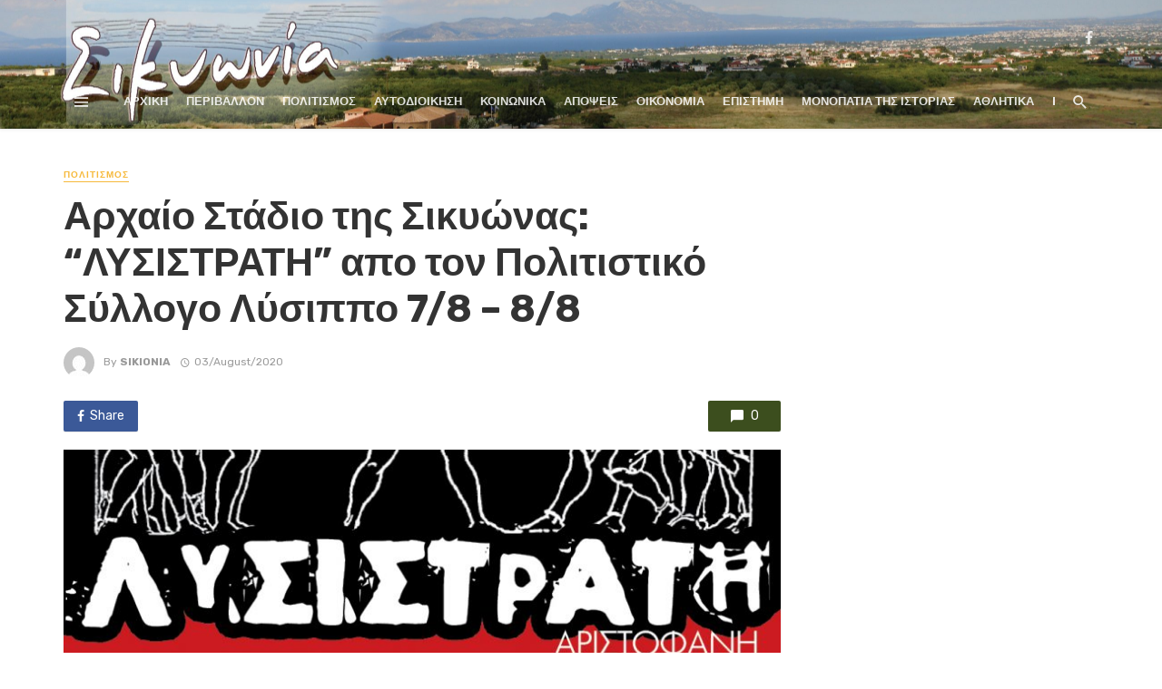

--- FILE ---
content_type: text/html; charset=utf-8
request_url: https://www.google.com/recaptcha/api2/anchor?ar=1&k=6LfBuP4nAAAAAGH67BdPajMw1Q7GSEG3zqazZWEY&co=aHR0cHM6Ly9zaWtpb25pYS5ncjo0NDM.&hl=en&v=N67nZn4AqZkNcbeMu4prBgzg&theme=light&size=normal&anchor-ms=20000&execute-ms=30000&cb=61sj2zim85x0
body_size: 49613
content:
<!DOCTYPE HTML><html dir="ltr" lang="en"><head><meta http-equiv="Content-Type" content="text/html; charset=UTF-8">
<meta http-equiv="X-UA-Compatible" content="IE=edge">
<title>reCAPTCHA</title>
<style type="text/css">
/* cyrillic-ext */
@font-face {
  font-family: 'Roboto';
  font-style: normal;
  font-weight: 400;
  font-stretch: 100%;
  src: url(//fonts.gstatic.com/s/roboto/v48/KFO7CnqEu92Fr1ME7kSn66aGLdTylUAMa3GUBHMdazTgWw.woff2) format('woff2');
  unicode-range: U+0460-052F, U+1C80-1C8A, U+20B4, U+2DE0-2DFF, U+A640-A69F, U+FE2E-FE2F;
}
/* cyrillic */
@font-face {
  font-family: 'Roboto';
  font-style: normal;
  font-weight: 400;
  font-stretch: 100%;
  src: url(//fonts.gstatic.com/s/roboto/v48/KFO7CnqEu92Fr1ME7kSn66aGLdTylUAMa3iUBHMdazTgWw.woff2) format('woff2');
  unicode-range: U+0301, U+0400-045F, U+0490-0491, U+04B0-04B1, U+2116;
}
/* greek-ext */
@font-face {
  font-family: 'Roboto';
  font-style: normal;
  font-weight: 400;
  font-stretch: 100%;
  src: url(//fonts.gstatic.com/s/roboto/v48/KFO7CnqEu92Fr1ME7kSn66aGLdTylUAMa3CUBHMdazTgWw.woff2) format('woff2');
  unicode-range: U+1F00-1FFF;
}
/* greek */
@font-face {
  font-family: 'Roboto';
  font-style: normal;
  font-weight: 400;
  font-stretch: 100%;
  src: url(//fonts.gstatic.com/s/roboto/v48/KFO7CnqEu92Fr1ME7kSn66aGLdTylUAMa3-UBHMdazTgWw.woff2) format('woff2');
  unicode-range: U+0370-0377, U+037A-037F, U+0384-038A, U+038C, U+038E-03A1, U+03A3-03FF;
}
/* math */
@font-face {
  font-family: 'Roboto';
  font-style: normal;
  font-weight: 400;
  font-stretch: 100%;
  src: url(//fonts.gstatic.com/s/roboto/v48/KFO7CnqEu92Fr1ME7kSn66aGLdTylUAMawCUBHMdazTgWw.woff2) format('woff2');
  unicode-range: U+0302-0303, U+0305, U+0307-0308, U+0310, U+0312, U+0315, U+031A, U+0326-0327, U+032C, U+032F-0330, U+0332-0333, U+0338, U+033A, U+0346, U+034D, U+0391-03A1, U+03A3-03A9, U+03B1-03C9, U+03D1, U+03D5-03D6, U+03F0-03F1, U+03F4-03F5, U+2016-2017, U+2034-2038, U+203C, U+2040, U+2043, U+2047, U+2050, U+2057, U+205F, U+2070-2071, U+2074-208E, U+2090-209C, U+20D0-20DC, U+20E1, U+20E5-20EF, U+2100-2112, U+2114-2115, U+2117-2121, U+2123-214F, U+2190, U+2192, U+2194-21AE, U+21B0-21E5, U+21F1-21F2, U+21F4-2211, U+2213-2214, U+2216-22FF, U+2308-230B, U+2310, U+2319, U+231C-2321, U+2336-237A, U+237C, U+2395, U+239B-23B7, U+23D0, U+23DC-23E1, U+2474-2475, U+25AF, U+25B3, U+25B7, U+25BD, U+25C1, U+25CA, U+25CC, U+25FB, U+266D-266F, U+27C0-27FF, U+2900-2AFF, U+2B0E-2B11, U+2B30-2B4C, U+2BFE, U+3030, U+FF5B, U+FF5D, U+1D400-1D7FF, U+1EE00-1EEFF;
}
/* symbols */
@font-face {
  font-family: 'Roboto';
  font-style: normal;
  font-weight: 400;
  font-stretch: 100%;
  src: url(//fonts.gstatic.com/s/roboto/v48/KFO7CnqEu92Fr1ME7kSn66aGLdTylUAMaxKUBHMdazTgWw.woff2) format('woff2');
  unicode-range: U+0001-000C, U+000E-001F, U+007F-009F, U+20DD-20E0, U+20E2-20E4, U+2150-218F, U+2190, U+2192, U+2194-2199, U+21AF, U+21E6-21F0, U+21F3, U+2218-2219, U+2299, U+22C4-22C6, U+2300-243F, U+2440-244A, U+2460-24FF, U+25A0-27BF, U+2800-28FF, U+2921-2922, U+2981, U+29BF, U+29EB, U+2B00-2BFF, U+4DC0-4DFF, U+FFF9-FFFB, U+10140-1018E, U+10190-1019C, U+101A0, U+101D0-101FD, U+102E0-102FB, U+10E60-10E7E, U+1D2C0-1D2D3, U+1D2E0-1D37F, U+1F000-1F0FF, U+1F100-1F1AD, U+1F1E6-1F1FF, U+1F30D-1F30F, U+1F315, U+1F31C, U+1F31E, U+1F320-1F32C, U+1F336, U+1F378, U+1F37D, U+1F382, U+1F393-1F39F, U+1F3A7-1F3A8, U+1F3AC-1F3AF, U+1F3C2, U+1F3C4-1F3C6, U+1F3CA-1F3CE, U+1F3D4-1F3E0, U+1F3ED, U+1F3F1-1F3F3, U+1F3F5-1F3F7, U+1F408, U+1F415, U+1F41F, U+1F426, U+1F43F, U+1F441-1F442, U+1F444, U+1F446-1F449, U+1F44C-1F44E, U+1F453, U+1F46A, U+1F47D, U+1F4A3, U+1F4B0, U+1F4B3, U+1F4B9, U+1F4BB, U+1F4BF, U+1F4C8-1F4CB, U+1F4D6, U+1F4DA, U+1F4DF, U+1F4E3-1F4E6, U+1F4EA-1F4ED, U+1F4F7, U+1F4F9-1F4FB, U+1F4FD-1F4FE, U+1F503, U+1F507-1F50B, U+1F50D, U+1F512-1F513, U+1F53E-1F54A, U+1F54F-1F5FA, U+1F610, U+1F650-1F67F, U+1F687, U+1F68D, U+1F691, U+1F694, U+1F698, U+1F6AD, U+1F6B2, U+1F6B9-1F6BA, U+1F6BC, U+1F6C6-1F6CF, U+1F6D3-1F6D7, U+1F6E0-1F6EA, U+1F6F0-1F6F3, U+1F6F7-1F6FC, U+1F700-1F7FF, U+1F800-1F80B, U+1F810-1F847, U+1F850-1F859, U+1F860-1F887, U+1F890-1F8AD, U+1F8B0-1F8BB, U+1F8C0-1F8C1, U+1F900-1F90B, U+1F93B, U+1F946, U+1F984, U+1F996, U+1F9E9, U+1FA00-1FA6F, U+1FA70-1FA7C, U+1FA80-1FA89, U+1FA8F-1FAC6, U+1FACE-1FADC, U+1FADF-1FAE9, U+1FAF0-1FAF8, U+1FB00-1FBFF;
}
/* vietnamese */
@font-face {
  font-family: 'Roboto';
  font-style: normal;
  font-weight: 400;
  font-stretch: 100%;
  src: url(//fonts.gstatic.com/s/roboto/v48/KFO7CnqEu92Fr1ME7kSn66aGLdTylUAMa3OUBHMdazTgWw.woff2) format('woff2');
  unicode-range: U+0102-0103, U+0110-0111, U+0128-0129, U+0168-0169, U+01A0-01A1, U+01AF-01B0, U+0300-0301, U+0303-0304, U+0308-0309, U+0323, U+0329, U+1EA0-1EF9, U+20AB;
}
/* latin-ext */
@font-face {
  font-family: 'Roboto';
  font-style: normal;
  font-weight: 400;
  font-stretch: 100%;
  src: url(//fonts.gstatic.com/s/roboto/v48/KFO7CnqEu92Fr1ME7kSn66aGLdTylUAMa3KUBHMdazTgWw.woff2) format('woff2');
  unicode-range: U+0100-02BA, U+02BD-02C5, U+02C7-02CC, U+02CE-02D7, U+02DD-02FF, U+0304, U+0308, U+0329, U+1D00-1DBF, U+1E00-1E9F, U+1EF2-1EFF, U+2020, U+20A0-20AB, U+20AD-20C0, U+2113, U+2C60-2C7F, U+A720-A7FF;
}
/* latin */
@font-face {
  font-family: 'Roboto';
  font-style: normal;
  font-weight: 400;
  font-stretch: 100%;
  src: url(//fonts.gstatic.com/s/roboto/v48/KFO7CnqEu92Fr1ME7kSn66aGLdTylUAMa3yUBHMdazQ.woff2) format('woff2');
  unicode-range: U+0000-00FF, U+0131, U+0152-0153, U+02BB-02BC, U+02C6, U+02DA, U+02DC, U+0304, U+0308, U+0329, U+2000-206F, U+20AC, U+2122, U+2191, U+2193, U+2212, U+2215, U+FEFF, U+FFFD;
}
/* cyrillic-ext */
@font-face {
  font-family: 'Roboto';
  font-style: normal;
  font-weight: 500;
  font-stretch: 100%;
  src: url(//fonts.gstatic.com/s/roboto/v48/KFO7CnqEu92Fr1ME7kSn66aGLdTylUAMa3GUBHMdazTgWw.woff2) format('woff2');
  unicode-range: U+0460-052F, U+1C80-1C8A, U+20B4, U+2DE0-2DFF, U+A640-A69F, U+FE2E-FE2F;
}
/* cyrillic */
@font-face {
  font-family: 'Roboto';
  font-style: normal;
  font-weight: 500;
  font-stretch: 100%;
  src: url(//fonts.gstatic.com/s/roboto/v48/KFO7CnqEu92Fr1ME7kSn66aGLdTylUAMa3iUBHMdazTgWw.woff2) format('woff2');
  unicode-range: U+0301, U+0400-045F, U+0490-0491, U+04B0-04B1, U+2116;
}
/* greek-ext */
@font-face {
  font-family: 'Roboto';
  font-style: normal;
  font-weight: 500;
  font-stretch: 100%;
  src: url(//fonts.gstatic.com/s/roboto/v48/KFO7CnqEu92Fr1ME7kSn66aGLdTylUAMa3CUBHMdazTgWw.woff2) format('woff2');
  unicode-range: U+1F00-1FFF;
}
/* greek */
@font-face {
  font-family: 'Roboto';
  font-style: normal;
  font-weight: 500;
  font-stretch: 100%;
  src: url(//fonts.gstatic.com/s/roboto/v48/KFO7CnqEu92Fr1ME7kSn66aGLdTylUAMa3-UBHMdazTgWw.woff2) format('woff2');
  unicode-range: U+0370-0377, U+037A-037F, U+0384-038A, U+038C, U+038E-03A1, U+03A3-03FF;
}
/* math */
@font-face {
  font-family: 'Roboto';
  font-style: normal;
  font-weight: 500;
  font-stretch: 100%;
  src: url(//fonts.gstatic.com/s/roboto/v48/KFO7CnqEu92Fr1ME7kSn66aGLdTylUAMawCUBHMdazTgWw.woff2) format('woff2');
  unicode-range: U+0302-0303, U+0305, U+0307-0308, U+0310, U+0312, U+0315, U+031A, U+0326-0327, U+032C, U+032F-0330, U+0332-0333, U+0338, U+033A, U+0346, U+034D, U+0391-03A1, U+03A3-03A9, U+03B1-03C9, U+03D1, U+03D5-03D6, U+03F0-03F1, U+03F4-03F5, U+2016-2017, U+2034-2038, U+203C, U+2040, U+2043, U+2047, U+2050, U+2057, U+205F, U+2070-2071, U+2074-208E, U+2090-209C, U+20D0-20DC, U+20E1, U+20E5-20EF, U+2100-2112, U+2114-2115, U+2117-2121, U+2123-214F, U+2190, U+2192, U+2194-21AE, U+21B0-21E5, U+21F1-21F2, U+21F4-2211, U+2213-2214, U+2216-22FF, U+2308-230B, U+2310, U+2319, U+231C-2321, U+2336-237A, U+237C, U+2395, U+239B-23B7, U+23D0, U+23DC-23E1, U+2474-2475, U+25AF, U+25B3, U+25B7, U+25BD, U+25C1, U+25CA, U+25CC, U+25FB, U+266D-266F, U+27C0-27FF, U+2900-2AFF, U+2B0E-2B11, U+2B30-2B4C, U+2BFE, U+3030, U+FF5B, U+FF5D, U+1D400-1D7FF, U+1EE00-1EEFF;
}
/* symbols */
@font-face {
  font-family: 'Roboto';
  font-style: normal;
  font-weight: 500;
  font-stretch: 100%;
  src: url(//fonts.gstatic.com/s/roboto/v48/KFO7CnqEu92Fr1ME7kSn66aGLdTylUAMaxKUBHMdazTgWw.woff2) format('woff2');
  unicode-range: U+0001-000C, U+000E-001F, U+007F-009F, U+20DD-20E0, U+20E2-20E4, U+2150-218F, U+2190, U+2192, U+2194-2199, U+21AF, U+21E6-21F0, U+21F3, U+2218-2219, U+2299, U+22C4-22C6, U+2300-243F, U+2440-244A, U+2460-24FF, U+25A0-27BF, U+2800-28FF, U+2921-2922, U+2981, U+29BF, U+29EB, U+2B00-2BFF, U+4DC0-4DFF, U+FFF9-FFFB, U+10140-1018E, U+10190-1019C, U+101A0, U+101D0-101FD, U+102E0-102FB, U+10E60-10E7E, U+1D2C0-1D2D3, U+1D2E0-1D37F, U+1F000-1F0FF, U+1F100-1F1AD, U+1F1E6-1F1FF, U+1F30D-1F30F, U+1F315, U+1F31C, U+1F31E, U+1F320-1F32C, U+1F336, U+1F378, U+1F37D, U+1F382, U+1F393-1F39F, U+1F3A7-1F3A8, U+1F3AC-1F3AF, U+1F3C2, U+1F3C4-1F3C6, U+1F3CA-1F3CE, U+1F3D4-1F3E0, U+1F3ED, U+1F3F1-1F3F3, U+1F3F5-1F3F7, U+1F408, U+1F415, U+1F41F, U+1F426, U+1F43F, U+1F441-1F442, U+1F444, U+1F446-1F449, U+1F44C-1F44E, U+1F453, U+1F46A, U+1F47D, U+1F4A3, U+1F4B0, U+1F4B3, U+1F4B9, U+1F4BB, U+1F4BF, U+1F4C8-1F4CB, U+1F4D6, U+1F4DA, U+1F4DF, U+1F4E3-1F4E6, U+1F4EA-1F4ED, U+1F4F7, U+1F4F9-1F4FB, U+1F4FD-1F4FE, U+1F503, U+1F507-1F50B, U+1F50D, U+1F512-1F513, U+1F53E-1F54A, U+1F54F-1F5FA, U+1F610, U+1F650-1F67F, U+1F687, U+1F68D, U+1F691, U+1F694, U+1F698, U+1F6AD, U+1F6B2, U+1F6B9-1F6BA, U+1F6BC, U+1F6C6-1F6CF, U+1F6D3-1F6D7, U+1F6E0-1F6EA, U+1F6F0-1F6F3, U+1F6F7-1F6FC, U+1F700-1F7FF, U+1F800-1F80B, U+1F810-1F847, U+1F850-1F859, U+1F860-1F887, U+1F890-1F8AD, U+1F8B0-1F8BB, U+1F8C0-1F8C1, U+1F900-1F90B, U+1F93B, U+1F946, U+1F984, U+1F996, U+1F9E9, U+1FA00-1FA6F, U+1FA70-1FA7C, U+1FA80-1FA89, U+1FA8F-1FAC6, U+1FACE-1FADC, U+1FADF-1FAE9, U+1FAF0-1FAF8, U+1FB00-1FBFF;
}
/* vietnamese */
@font-face {
  font-family: 'Roboto';
  font-style: normal;
  font-weight: 500;
  font-stretch: 100%;
  src: url(//fonts.gstatic.com/s/roboto/v48/KFO7CnqEu92Fr1ME7kSn66aGLdTylUAMa3OUBHMdazTgWw.woff2) format('woff2');
  unicode-range: U+0102-0103, U+0110-0111, U+0128-0129, U+0168-0169, U+01A0-01A1, U+01AF-01B0, U+0300-0301, U+0303-0304, U+0308-0309, U+0323, U+0329, U+1EA0-1EF9, U+20AB;
}
/* latin-ext */
@font-face {
  font-family: 'Roboto';
  font-style: normal;
  font-weight: 500;
  font-stretch: 100%;
  src: url(//fonts.gstatic.com/s/roboto/v48/KFO7CnqEu92Fr1ME7kSn66aGLdTylUAMa3KUBHMdazTgWw.woff2) format('woff2');
  unicode-range: U+0100-02BA, U+02BD-02C5, U+02C7-02CC, U+02CE-02D7, U+02DD-02FF, U+0304, U+0308, U+0329, U+1D00-1DBF, U+1E00-1E9F, U+1EF2-1EFF, U+2020, U+20A0-20AB, U+20AD-20C0, U+2113, U+2C60-2C7F, U+A720-A7FF;
}
/* latin */
@font-face {
  font-family: 'Roboto';
  font-style: normal;
  font-weight: 500;
  font-stretch: 100%;
  src: url(//fonts.gstatic.com/s/roboto/v48/KFO7CnqEu92Fr1ME7kSn66aGLdTylUAMa3yUBHMdazQ.woff2) format('woff2');
  unicode-range: U+0000-00FF, U+0131, U+0152-0153, U+02BB-02BC, U+02C6, U+02DA, U+02DC, U+0304, U+0308, U+0329, U+2000-206F, U+20AC, U+2122, U+2191, U+2193, U+2212, U+2215, U+FEFF, U+FFFD;
}
/* cyrillic-ext */
@font-face {
  font-family: 'Roboto';
  font-style: normal;
  font-weight: 900;
  font-stretch: 100%;
  src: url(//fonts.gstatic.com/s/roboto/v48/KFO7CnqEu92Fr1ME7kSn66aGLdTylUAMa3GUBHMdazTgWw.woff2) format('woff2');
  unicode-range: U+0460-052F, U+1C80-1C8A, U+20B4, U+2DE0-2DFF, U+A640-A69F, U+FE2E-FE2F;
}
/* cyrillic */
@font-face {
  font-family: 'Roboto';
  font-style: normal;
  font-weight: 900;
  font-stretch: 100%;
  src: url(//fonts.gstatic.com/s/roboto/v48/KFO7CnqEu92Fr1ME7kSn66aGLdTylUAMa3iUBHMdazTgWw.woff2) format('woff2');
  unicode-range: U+0301, U+0400-045F, U+0490-0491, U+04B0-04B1, U+2116;
}
/* greek-ext */
@font-face {
  font-family: 'Roboto';
  font-style: normal;
  font-weight: 900;
  font-stretch: 100%;
  src: url(//fonts.gstatic.com/s/roboto/v48/KFO7CnqEu92Fr1ME7kSn66aGLdTylUAMa3CUBHMdazTgWw.woff2) format('woff2');
  unicode-range: U+1F00-1FFF;
}
/* greek */
@font-face {
  font-family: 'Roboto';
  font-style: normal;
  font-weight: 900;
  font-stretch: 100%;
  src: url(//fonts.gstatic.com/s/roboto/v48/KFO7CnqEu92Fr1ME7kSn66aGLdTylUAMa3-UBHMdazTgWw.woff2) format('woff2');
  unicode-range: U+0370-0377, U+037A-037F, U+0384-038A, U+038C, U+038E-03A1, U+03A3-03FF;
}
/* math */
@font-face {
  font-family: 'Roboto';
  font-style: normal;
  font-weight: 900;
  font-stretch: 100%;
  src: url(//fonts.gstatic.com/s/roboto/v48/KFO7CnqEu92Fr1ME7kSn66aGLdTylUAMawCUBHMdazTgWw.woff2) format('woff2');
  unicode-range: U+0302-0303, U+0305, U+0307-0308, U+0310, U+0312, U+0315, U+031A, U+0326-0327, U+032C, U+032F-0330, U+0332-0333, U+0338, U+033A, U+0346, U+034D, U+0391-03A1, U+03A3-03A9, U+03B1-03C9, U+03D1, U+03D5-03D6, U+03F0-03F1, U+03F4-03F5, U+2016-2017, U+2034-2038, U+203C, U+2040, U+2043, U+2047, U+2050, U+2057, U+205F, U+2070-2071, U+2074-208E, U+2090-209C, U+20D0-20DC, U+20E1, U+20E5-20EF, U+2100-2112, U+2114-2115, U+2117-2121, U+2123-214F, U+2190, U+2192, U+2194-21AE, U+21B0-21E5, U+21F1-21F2, U+21F4-2211, U+2213-2214, U+2216-22FF, U+2308-230B, U+2310, U+2319, U+231C-2321, U+2336-237A, U+237C, U+2395, U+239B-23B7, U+23D0, U+23DC-23E1, U+2474-2475, U+25AF, U+25B3, U+25B7, U+25BD, U+25C1, U+25CA, U+25CC, U+25FB, U+266D-266F, U+27C0-27FF, U+2900-2AFF, U+2B0E-2B11, U+2B30-2B4C, U+2BFE, U+3030, U+FF5B, U+FF5D, U+1D400-1D7FF, U+1EE00-1EEFF;
}
/* symbols */
@font-face {
  font-family: 'Roboto';
  font-style: normal;
  font-weight: 900;
  font-stretch: 100%;
  src: url(//fonts.gstatic.com/s/roboto/v48/KFO7CnqEu92Fr1ME7kSn66aGLdTylUAMaxKUBHMdazTgWw.woff2) format('woff2');
  unicode-range: U+0001-000C, U+000E-001F, U+007F-009F, U+20DD-20E0, U+20E2-20E4, U+2150-218F, U+2190, U+2192, U+2194-2199, U+21AF, U+21E6-21F0, U+21F3, U+2218-2219, U+2299, U+22C4-22C6, U+2300-243F, U+2440-244A, U+2460-24FF, U+25A0-27BF, U+2800-28FF, U+2921-2922, U+2981, U+29BF, U+29EB, U+2B00-2BFF, U+4DC0-4DFF, U+FFF9-FFFB, U+10140-1018E, U+10190-1019C, U+101A0, U+101D0-101FD, U+102E0-102FB, U+10E60-10E7E, U+1D2C0-1D2D3, U+1D2E0-1D37F, U+1F000-1F0FF, U+1F100-1F1AD, U+1F1E6-1F1FF, U+1F30D-1F30F, U+1F315, U+1F31C, U+1F31E, U+1F320-1F32C, U+1F336, U+1F378, U+1F37D, U+1F382, U+1F393-1F39F, U+1F3A7-1F3A8, U+1F3AC-1F3AF, U+1F3C2, U+1F3C4-1F3C6, U+1F3CA-1F3CE, U+1F3D4-1F3E0, U+1F3ED, U+1F3F1-1F3F3, U+1F3F5-1F3F7, U+1F408, U+1F415, U+1F41F, U+1F426, U+1F43F, U+1F441-1F442, U+1F444, U+1F446-1F449, U+1F44C-1F44E, U+1F453, U+1F46A, U+1F47D, U+1F4A3, U+1F4B0, U+1F4B3, U+1F4B9, U+1F4BB, U+1F4BF, U+1F4C8-1F4CB, U+1F4D6, U+1F4DA, U+1F4DF, U+1F4E3-1F4E6, U+1F4EA-1F4ED, U+1F4F7, U+1F4F9-1F4FB, U+1F4FD-1F4FE, U+1F503, U+1F507-1F50B, U+1F50D, U+1F512-1F513, U+1F53E-1F54A, U+1F54F-1F5FA, U+1F610, U+1F650-1F67F, U+1F687, U+1F68D, U+1F691, U+1F694, U+1F698, U+1F6AD, U+1F6B2, U+1F6B9-1F6BA, U+1F6BC, U+1F6C6-1F6CF, U+1F6D3-1F6D7, U+1F6E0-1F6EA, U+1F6F0-1F6F3, U+1F6F7-1F6FC, U+1F700-1F7FF, U+1F800-1F80B, U+1F810-1F847, U+1F850-1F859, U+1F860-1F887, U+1F890-1F8AD, U+1F8B0-1F8BB, U+1F8C0-1F8C1, U+1F900-1F90B, U+1F93B, U+1F946, U+1F984, U+1F996, U+1F9E9, U+1FA00-1FA6F, U+1FA70-1FA7C, U+1FA80-1FA89, U+1FA8F-1FAC6, U+1FACE-1FADC, U+1FADF-1FAE9, U+1FAF0-1FAF8, U+1FB00-1FBFF;
}
/* vietnamese */
@font-face {
  font-family: 'Roboto';
  font-style: normal;
  font-weight: 900;
  font-stretch: 100%;
  src: url(//fonts.gstatic.com/s/roboto/v48/KFO7CnqEu92Fr1ME7kSn66aGLdTylUAMa3OUBHMdazTgWw.woff2) format('woff2');
  unicode-range: U+0102-0103, U+0110-0111, U+0128-0129, U+0168-0169, U+01A0-01A1, U+01AF-01B0, U+0300-0301, U+0303-0304, U+0308-0309, U+0323, U+0329, U+1EA0-1EF9, U+20AB;
}
/* latin-ext */
@font-face {
  font-family: 'Roboto';
  font-style: normal;
  font-weight: 900;
  font-stretch: 100%;
  src: url(//fonts.gstatic.com/s/roboto/v48/KFO7CnqEu92Fr1ME7kSn66aGLdTylUAMa3KUBHMdazTgWw.woff2) format('woff2');
  unicode-range: U+0100-02BA, U+02BD-02C5, U+02C7-02CC, U+02CE-02D7, U+02DD-02FF, U+0304, U+0308, U+0329, U+1D00-1DBF, U+1E00-1E9F, U+1EF2-1EFF, U+2020, U+20A0-20AB, U+20AD-20C0, U+2113, U+2C60-2C7F, U+A720-A7FF;
}
/* latin */
@font-face {
  font-family: 'Roboto';
  font-style: normal;
  font-weight: 900;
  font-stretch: 100%;
  src: url(//fonts.gstatic.com/s/roboto/v48/KFO7CnqEu92Fr1ME7kSn66aGLdTylUAMa3yUBHMdazQ.woff2) format('woff2');
  unicode-range: U+0000-00FF, U+0131, U+0152-0153, U+02BB-02BC, U+02C6, U+02DA, U+02DC, U+0304, U+0308, U+0329, U+2000-206F, U+20AC, U+2122, U+2191, U+2193, U+2212, U+2215, U+FEFF, U+FFFD;
}

</style>
<link rel="stylesheet" type="text/css" href="https://www.gstatic.com/recaptcha/releases/N67nZn4AqZkNcbeMu4prBgzg/styles__ltr.css">
<script nonce="0ZdapedN5v1-PVipJy3v3A" type="text/javascript">window['__recaptcha_api'] = 'https://www.google.com/recaptcha/api2/';</script>
<script type="text/javascript" src="https://www.gstatic.com/recaptcha/releases/N67nZn4AqZkNcbeMu4prBgzg/recaptcha__en.js" nonce="0ZdapedN5v1-PVipJy3v3A">
      
    </script></head>
<body><div id="rc-anchor-alert" class="rc-anchor-alert"></div>
<input type="hidden" id="recaptcha-token" value="[base64]">
<script type="text/javascript" nonce="0ZdapedN5v1-PVipJy3v3A">
      recaptcha.anchor.Main.init("[\x22ainput\x22,[\x22bgdata\x22,\x22\x22,\[base64]/[base64]/[base64]/bmV3IHJbeF0oY1swXSk6RT09Mj9uZXcgclt4XShjWzBdLGNbMV0pOkU9PTM/bmV3IHJbeF0oY1swXSxjWzFdLGNbMl0pOkU9PTQ/[base64]/[base64]/[base64]/[base64]/[base64]/[base64]/[base64]/[base64]\x22,\[base64]\x22,\x22Y8OYw6vCpBtCw68bJsKWVwlsWcObw50swpXDkW9vQsKVDipsw5vDvsKbwr/[base64]/Du8Omw4fDukbDjzdqw5NgNcKPwrvCtMKRbMKZw73Du8OyLAwgw6/[base64]/DqMKnwpXCkcOlDCjCvMKDw6PDpGYFwrfCoWHDn8OJe8KHwrLCqcKQZz/DuXnCucKyPcK2wrzCqFRow6LCs8O3w5lrD8KDJV/[base64]/Dp3sAV8KGUwfCqsO1OUBiPkzDg8OKwqvCsDAUXsOGw5DCtzFwIUnDqwLDoW8rwrNTMsKRw7LClcKLCSwIw5LCowDCngN0wrEbw4LCumsQfhchwqzCgMK4FMKoEjfCtX7DjsKowq3Dtn5LdsKudXzDtj7CqcO9wqtaWD/[base64]/[base64]/w7Viw5bDoMOMcMOhw4fDrcOwYwlmw799w4kUW8OiMUc0wrt+woXCl8O2Ly5oJ8OQwq3ChcOHwrPCqDEkAcOfPcKPRRkkV3rCnXcZw6nDo8OqwrnChcOCw7rDmMKwwrAYwpHDsEoNwok5MTp/[base64]/w6V8fMKrUsKEUsKKM0ZpKsOdB1J1bTfCmjzCpiZABcOaw4fDuMOYw6kWPFLDgHArwobDoj/CoVhrwoTDkMKsAhrDqGnClsOQA0HDsl3Cn8OBPsO1RcKYw67DisK1wr0Mw53CqMO5cyLCmh7CjUvCgmVfw7fDol8jQHohF8OvTMKTw6PDkMKvMMOiwq00BMO6wpvDnsKgw7TDsMKVwrHClRLChj/CnU9MHlzDsyTCsjbCjsODDcKVe2EBJV3Ci8O+C1/DkMOww7HCg8OzKywVwpLDrzbDgcKJw5xHw4AaJsKfHsK6RsKJEwLDtHjClMOvFE5Fw6lfwphYwrDDjG4TXWIKG8OYw49NSD7Cq8KmdsKAQcKPw6xJw4XDog3Cr2PCswnDtcKnGsKcJlprPDJsRsKzPcOWJMOXNUAew4nChVHDqcO6TcKjwq/Cl8OVwqt8QMKqwqvCrQbCgcKrwpvCnSBZwqwPw5jCjsKxw5TClEvDqDMNwp3CmMKqw7cpwrDDtzkwwr/CjlFbJMOBDsOpw69Aw6RrwpTCnMO/Ght+wqxNw7/CgUvDnVnDiRbDmW4AwphnKMKyBGTDnDY3V1w2a8KkwpzCvBBLw7DDjcOlw5TDjERXI3luw6PDqF/[base64]/[base64]/CsHbCmCoLI8K3dDjDjsK+wqzCvRPDmjvCqcKNS2wDwrrCuyLCo3DDsjp6CsK3RcKlGVjCpMKjwqDDgMKMRyDCp0Q1A8OFNcOKw5R8w63CrcOTMsKiw5nClCzCoRjCm24NW8KWViobw7TClRh4ecO4wqfCknPDsiROwqp1wrsYFk/Cqn3DrWTDiDLDvVbDoT7ChsOwwqFXw4ZWw5nCqkF4wrkdwpXCpWTCg8K/[base64]/w7hqwolhwqxPfsKPFBllAE7CgcKdw6h9w4ErCMOUw7ZMw7vDonPCqMKtbsKHw5HCnsK0IMKuwr/ClMOpdMOaQsKjw4/DssOhwp8Zw5gQwpzDlVU4wp7CpTHDq8KzwpJtw5LCmsOqdnPCr8KrLjLCg1/DvsKMGg/[base64]/CgDoqfSzCn8OYdMKXwrvDkljCq3gOZ8KPw45nw7x2byp9w7DCnsKVf8OyecKdwqBXwpvDiWDDlsKgCDrDlznCq8OWw6RvOGfDq0NbwpQ5w6owLH/[base64]/w7DDhcOIOAjCpXvDisOVwpTCgsOZXsOOw5nDtV4MGjYwY8OCaWBXFcOOOcO5VEtvwq/CiMO9ccK8WE49wrrDsGAXwqUyKsKqwqzCiVgDw4E+IsKBw7/CvcOCw5rCgMK/OsKDFz5pDw/DksOpw6czwplAE38Tw7rCt1zDvsKjwozCpcOIw73DnMOQwrYPXMKxbgHCqlLDgcOYwp4/OsKhOkrCnCfDgsOzw53DmcKHQRfCrMKPMwXCh3NNeMKewqnDr8Khw5gVNWsRbwnCisK8w6AeesOXAnXDhsK7bQbCgcOWw6Z6bsKLAMKwU8KwOcK3woQYwojCti4+wqdnw5/CjhBiwozCqmY7wobCvH1MKsKMwq12w5HDvk/[base64]/[base64]/w47Ci8OuTMKTwobDoSTDjHASfcKOwoDDv8OOVcKzwplww7scDnTCqcKyAh9gBCjCjFrDsMKDw7/Cr8OYw4/CkMOAasKrwqvDmzzDrSvDnWAywqbDsMK/[base64]/Cm8K9OA9Ew4DClAXCvsOJO8Knw5kUwp4Ww5cFDcODNsKKw6/Dn8K0PwVsw5bDqsKzw50dXcOpw5/[base64]/[base64]/RcOHw5vDt2pTwpliYiswwrXDgkzDlcOPw6LDmMKjEVBZw5vDm8OcwovCgGbCoQl4wppwD8OLMsOTwoXCs8Kywr/ClHnCscOkbcKcCcKMwrzDtD5AY2h/QsKUUsKLG8KJwoXCvMOVw6kqwr13w7HCuSQZwrPCoGXDj3fCuG7CukIPw6fDhsKAHcOewoIrSyM8wofCqsOSNnXCv0JNwqsywrNmLsKxWFcIa8KENCXDqjl/wqwjw5zDv8ORUcKhPMOmwoNKw6zCiMKZT8K0dMKMUcKnEmoPwoXCvcKsLh7CmWfDhsKBf3wrbyg0IRrCpMOfOMOEw79+E8K/w4xgMXvCoAHCrXTCjVDCmMO1Tx/DusKZGcKFw7l5YMKuJE7ClMKCLHwKeMKeZh5+w4g1XsKkJHbDp8KrwpPDhUBnacOMeDcnw70Mw5/Cu8KFVsKmYcKPw65RwpHDgMKTw6bDtWREGsO2wrlcwrTDqV11w4DDlDLCl8K4woM7w43Dli3CrDNfw5wpfsK9w7bDkhDDtMKqwqrDr8OSw7UWKcODwrolUcKdYcKvRMKow7/[base64]/SV7ChyQXCcKUw4vDnUQJwpBpa3LDtDRrw7/CocOZTj/CnsKOYsO1w7HDsS82PcKYwr/CvDxHGMOWw4Yqw4VRw6PDvxXDqnkHCcOdw40Mw4UUw4Y4aMOGaRbDtcOowoYzTMKDXMKgERnDq8KEJzMew4AGwojCmsKAWXHCscOJesK2RMKnbsKqT8KZbMKcworCjzpxwq1QQcO+DcK5w4R/[base64]/w5E3cRF7w4oxXsOKcxN/w5wFwqvCll8fwqDDmsKoM3J9QAnDp3bCjsOtw7jDjMOxwrh4EEAWwoDDpTzDm8KLWTt/woLChcOow64eK3ogw6zDmgTCjMKQwpYKHsK2RcKwwo/Drm/DksO8wrZFwrERG8Oxw6AwYMKTw4bCqcKAw5XDqXXDm8KAwqR8wqdPwp9DUcOvw7F2wrvCsBxYHB3DnMKBw6l/UH8kwobDq1bCq8O8woV1wqXCsy7DowBhF27Dl0zCoWkoMUvDkQbCicKDwqjCosKKw4svRcOne8Omw4zDij3CvFXCnEzDixnDo1zCpsOTw6V/wqJHw6shYHrCpMO6wrHDgMOgw53ChnTDpcKdw5kQZi5rwot6w44zZl7DkMOyw4Z3w4x0NUvDjsK5a8OgcBgew7NOEVLDg8Kmw57DmcKcXW3CplrCvsO6d8OaBMKnw7/DncOOOXsRwrfCnMKkU8KWFBHCuXLChsOQw7gULm3DhFvCp8Oyw5nDrE0gd8OVw4Epw48QwrhSShsUIj5cw6PDkRpOI8KkwrNfwqdfwq/[base64]/DnMOewo/ClCXDhcKyBxjCkcOhIsKABMKkw5LDuwovMsKrw4HChsKKHcOywrBUw57CnBcEw6g8bMKwwqTCtcOwTsOzenzCg0M3dTJEZAvCpTbCosKdbQkdwpTDslh8wr7Ds8Kiw7fCvsO/IBfCoybDhzjDsERmEcO1CzAKwoLCksOEDcO4X0UxR8K/w5cqw4HDicOtLcKtUWLDpgvCh8K2KcO0D8K/w4kNw6LCtj0jAMK9wqgVwqFCwrlYw4B8w4cVwqHDicKdXXrDo019Dw/[base64]/CocKCTsOwZ8Kxw6RdQsKpecKVwqUSanVzLxBlwovDg2PDqj4MHcKgY2/DjMKAJ03CoMKgAcOgw4tZM0DCniRDdifCnWVqwosvwprDoWsEw6caPcKTW3opOcOrw4oOwpR0bBZCLMKvw4oTbMKzecOLWcO4Y3PCoMOiwrJYw7LDqcOPw5/DpsOfSjjDksK3JsOmLcKAASLDgSLDsMK9w5bCs8Oxwppxwq7DocOuw4rCvMOvAUlPDcOxwq9Kw43CjV5ifHvDlUAIQMOGw6bCrMO4w4E5RsK8M8OfbsKAw6jCiy51BcOvw6PDiV/DvcOtTi0uwqXDpzUuBsOPVGvCmcKGw68zwqdwwp3DnT9Nw6nDvsOxwqbDnWlxwrPDr8OfAlZ/wobCv8K2Q8KawpdPfk98w4c/wr/DkH49wofCmHJMdCXDhiLCiTrCncK0HcKvwqkcRjfCkBbDsQDDmhDDlloAwoZgwoxow5nCpQ7DmmTCt8OXR17CkWzDu8KUCcKGJCtFDkbDrygzwpXCksKRw4jCs8O6wpHDhTjCgGzDozTDoT/DjcKCfMK0wowkwp5PciVXworCk0dnw4YpGHJ+w5ZLHcK6TxLCg2NmwpsGXMK4EcKAwrI1w4vDgcOYJcOHBcKOXn8kw4/DoMK7a2NAZcKywqcYwo/DgRDCtnfDmcKkw5MbRCpQOF4zw5UFw6InwrVPw55PbkM2DDfCnicQwqhLwqVGw5LCt8Olw43DkSvCr8K+OTDDpGbDmsK1wqo5wpEObyPChsKdPDt/Q2xMDTLDr1Fpwq3DpcOZI8Oye8KRbQQhw6ILwpXCtsO4wpdCDsOlw4lFIMOAwowcw4k/fTkfw6PDk8O1wo3DpMO9TsObw6ZOwoLDoMO8w6pDwoIdw7XCtkgRMDrDsMKrAsO4w4lyFcOKasKOPRbDnMOTblcowrjCgcKPYMKgF0fDvBDCo8KBWMK5AcOSU8OswpYAw5LDgVRpw7E5TsKkw5/Di8OoflI/w4zCp8K/c8KUakc2woJhMMO6w4pqCMKrb8KbwpwqwrzDtGARO8OoYMKHMEnDrMOaXsOLw4bCsh8ZI3BeXXsoHS1sw6fDkD5wUcOUw5fDs8O4w4zDisOwbsO6wo3DhcO0w4fDvy5jdMKpQz/ClsOiw7g2wr/Dn8OsFcObVAPDsVLCgEhewr7CusKdw7wWFzQXYcOhNk/[base64]/[base64]/CjAkjKcOme8K+c3oBdE0NwpJUwo7CisO4RR4zHcK1wpzDnMOiCsOfwoPChsKnAELDhGUjw4oiLXtAw6NQw5PDj8KiJ8K4fzsLbsKFwow4OEMTeX/Di8Obw4MrwpPDiFnDuCMgX0Fjwr5qwqbDgcO+wqcXw5bCqhzCtMKkIMOfw43Ci8OXVi3CpCjDgMOOwpoTQDUEw5x5wqhew4/CsUfCrA0TH8KDcShRw7bCmj3Ch8K0CcKFCsKqP8KSw4bDlMKgw5R5TC5pw6nDhsOWw4XDqcK5w4ISasKzfcO/w7EgwpvChXzCv8KGw7jCjkLCs2J3KxLDvMKSw4g9w77DgEjCisKJecKQSsKrw6jDs8OAw5V4wpjCnzPCt8KowqLClW7CnsO9J8OfE8OyQD3ChsKlaMKdFm1uwq1sw6fDvH/[base64]/[base64]/Cpz11ZsOvUMKSXcOSUsOYLW7DrihNw7XCtDvDjgV0XcKdw7dYwpTDr8O3esOKCVrDlcOrSMOca8KhwqvDuMKeaTJHQMOmwpDCi3DCjWcHwp0/F8KKwoPCsMOMBgwFR8Onw43DmEg/esKHw5/CoWzDlsOlw6FxY1tawrzDnULCqcONw7R4w5DDu8KywpHDuEhHZmfCnMKMdcKHwpvCqMKRwrsdw7jCkMKdCF7DpcKrYT7CmcKcdyzDshzCjcOAIAvCsjnCnsK/w4N6GsOiQMKbH8KeABjDjMOtSMOuR8OdRMK4w6/DhMKgW0l2w4XCisOCCknCqsOlOsKlOcOuwr1lwoFDScKnw6XDkMODXsOdJivCpGfCucOAwr4KwqZAw6Qow6TCum/CrFvChyfDtRLDhsOJCMOcwrfCqMOAwpvDtsOnwqjDjWAsC8OMWX3CrQs3w4HDqT9Qw7V/[base64]/VcKtYVkuDWXCo8OoL8OXPsKDwoErcsOewo4yMMKOwpsaMyhLFEkDUkgnTMOzFV/CqmfCjSQKwqZ9wo/Ck8OZOmcfw7xkSsKfwqXCtcKYw5nCkcO9wqjCjsOuIsOKw7oFw4bCiBLCmcKgTMOKU8OHDwHDv21kw7wqWMOpwoPDgHN2wosbTMK+KATDn8ODw4YJwoHCrm8Iw4bCslg6w6LDkDstwqUjw6VsCHXCj8KmDsOLw4wywo/CvsKswr7CpHTDgMOxTsKpw7LDlsK+ZMO6wqTCj3DDhcKMMkTDp2IiJcOgwoTChcKSKFZZw5RGwqUOJ3gtZMOkwpjDvMKtwpnCnnPDnsOww7pPEDbCj8KrTsOfwoXCqAwNwrrCrcOowrR2HMOlwpwWLsKRfw/Cn8OKG1XDqWLCnAPDkgLDtsKcw5ARwo3Do3RAEjkaw5rCnFTCklQ/Zls8U8KRScKofC/Di8O5F0EuUGTDunrDkMO0w4QrwqHDt8Kjwrkrw5w2w6jCsxvDqcKkbwPChFPCnnQQwo/DrMKlw6AnccO9w4/Ci3Uhw7vCnsKqwpQHwpnCiE9odsOjXSTDsMKTCcKIw7oewpobJlXDmcOUPRHCpU5Iwo4MEMOvwo3Dg37DkMKlwqkJw5jDvStpwocnwqrDqU/Dg1/DosKPw5DCpi/DisK3wqzCh8O4wq1Fw4LDkQt3cUIWwoZQX8KKesKkLsOvwoF7dg3Cu3zDuSfCo8KRAm3DgMKWwp/CtwQ2w63Cr8OqMjfCuHVLUsKJZg/CglcYAAhTAMOJGmhpaXDDkGjDi0vDjsKNw77Dh8O7ZcOFF0TDrsKvfUdeHcKVw7hHBBfDnSVBXcKCw5HDlcOkOsOvw53CiV7DgcK3w60CwrjCujPDicOEwpdbwpMvw5zCmcKZLMOTw5NTwo3Cjw3DlBc7w7nDlSzDpzHCv8OGU8O/dMOrW3hawoERw5sCwpXDo1BCZREUwrlqM8KEO2MFwoHDqksqJxrDtsOFVsOzwphhw7fCmMOocMO/w53DvcKOQAjDmcKLP8OTw7jDqXRPwpM0wo/Dk8K9fHYOwoXDoQgBw5XDnH3ChGM6e17Ci8Kkw4vCnHN+w63DnsKtCkZow4HDtzAJwqrCuVgCw73DhMKFY8Kuwpduw60aAsOFei7DmsKabcOKUjLDk3VoH0x2Z3LCh1Y9LzLDn8KeFXg5woVYwpM4XAwcJcK2wr/DuXXDgsOaaCjDvMO1JHhLwrAXwr83DMKQfsKiwoQHwr3Cn8Obw7Q5wpBUwo09IxjDjUTDpcOVe28qw6XCqh3Dn8OBwpYgc8KSw4bCrCd1IMKUPU7DssORS8KMw7Unw7xUw6Byw4ACCcOeWhIYwqlrwp/Cs8O5SFEYw43CunQ2PMKjwp/CqsOmw7VGbV7DmcO2QcOBQDXCjDPCiFzCp8KdTmjDrgjDsVbDusK5w5fCl085JEwSSy0tfMKxS8KKw7rCi3bDv1ALw5/DiHJHJH3DpgfDkMKBwozCsUAlVsOPwpsOw4NSwoLDocK/w7kDZ8KxIiwhwqJuw5vCr8K/Qy8LBBdAw50GwrpYwrXCp1nChcKowqMXI8KQwo/CjW7CkjXDvsOXSyjCqkI5QQvChsKaQCg5RCTDjsOacDlZS8Obw5JQA8Oiw57CjBfCkWlew7xwE3Flw5YxclHDj3bCkALDocOVw6rCsjANewXCn0BuwpXCr8Kmez1MXnTCtw4FbcOrwrbCp0LDtwrCrcKmw63CpB/CiR7CgsOkwq/Dl8KMZ8OFwqVOD2MuZ0/[base64]/worClhlWGcKmwpvCuyXDsDLDmMKww61OwqlOI35CwoPDlcOnwqHDswwtw47DosKUwqkaRUduw6/DnBvCv39uw6vDjhrDlDVEw7nDiSjCpVonw7TCjDDDhcOzBsOjesK0woHCqDPDoMOJAMO2V2ppwpbCrXHCj8KMwo/DncOHQcOBwo3DrVEaDMOZw6nCpcKadcO1wqfCt8KVNcKMw6pxw6QlMWodW8KME8KfwpoowqQAw4I9EndgfnrDhx7DvsKIwq8ew7IpwpjDl2xHA3vCkQIkMcOOSVZqXsKxNMKKwqXCq8Odw7XDnXEcRsOMwpbDjsOsZFbCmjkUwpjDhMOWGMKRMk8+woPDqyA/ehwrw7Ejwr0qL8OVHcK1RSHDsMK4I2fDocOvXXvDh8KRST9rKWoKfMKSwosEMEZowpZYBwLCh3wrKTtsXXkdVWLDrcOCwp3CvcK2L8OjKzDCmifDkMO4RsKnw5vCuRION097w6HDnMKZdlrDk8Kpw5ppX8OZw5kpwovCrSvCpsOjY19sNC09dcKZRCUtw53Ciz/DlXbCmTbCk8K8w5rCmnFXVw0ywqDDlBJUwoV7w7IdGMO5XSfDv8KYHcOmw6tMScOZw4HCncOsfAzCkcODwrN/w77CucO8dlsxNcKgw5LCuMKywrc5d3pnEy9MwqnCt8OzwovDv8KcCsORKsODwpLDgMO1T1obwrxjw6BTc0tzw5HCoD/[base64]/DisORWhrDnkrDsGEAwpgEwp3CnTB+w7zCij/CtgRIw5HCiikYNMOVw6HCqybDuGNDw6URw7jCrsOJwoRDNyAuG8K2X8K/MMKIw6BDwrjCvMKgw68rDQctJ8KSB1RXNmJswqPDlTTChzZIbS47w73CnjRzw6TCkHtiw4nDgwHDmcKpIMKwKHs5woHCjsKTwpDDj8Obw6LDjMKowrjDgcKDwobDrmLDiWAow6oxwo/DtH/Cv8KXIWx0f0whwqBSbV1LwrYZKsOBOWVxdSLCnMKew7zDpsKGwqtyw4h/wrN5cmzDoH3CvsKreRBCwpp5ccOHRMKCwoMeQMKhw5dxw7t9XEEqw7Z+w4g4ecKFH3PCtW7DkDNWwr/[base64]/w5YeHcK0w5ZuwpMSw7/[base64]/DocOnwrzCp8KCbFvCrmTCrcOGPMKpwrs/eW55TSHDlhkiw7XCii1cT8OswovDmcO0ew0kwoY+wqnDuiLDmkkGwrQWR8OedBJ4w73DtV/ClBt0fHzClQlvS8KJOcOZwoHDqEc5wo9PbcO/w4bDjMK7BsKXw7DDucKJw7Fjw50CTcKmwo/DjsKHXSFXecOjQMOuOMKlwrd4R0dcwpQ7w58lcTtdIiTDr2BoD8KDNn4HYnAjw7t1HsK9w57CtcOBLCIuw51/JMKtRcOFwrE/TWbCnm4/bMK1ZQPDqsOSCsOuwq5wDcKRw6nDlBQfw7chw5xsd8KAICzCh8OHG8O8woLDuMOPwoEyA0nCpn/DiC81wrwFw5PCi8KCWVPCocOiMFHDhcOSRMKiQCzCkB1Hw4pKwr7DvGAgDsO1Nxczwp07QcKqwqjDphrCukPDtH7CpMOPwpDDjMKFU8OIcF0yw6hNfG9qT8O4RQ/CocKFO8Kiw44DRQLDkiB5Tl7DgMKKw7sjSMOPESxUwrMtwqIWwqB3w7/CllPDpcKuPk4PaMOHJcKsd8KAVm1WwqfDl0MOw5M4cAvCjcO8wqQ6XHggw7IOwrjCpsOyC8KLBAgUc2LCl8KeD8OVT8OAVl0DHELDhcK4S8OXw7bDuwPDsXN9V3TDsjwwJ1wWw4/DuD7DihHDjlTCh8Onw4rDoMOkBcOeFcO8wo9zYHJCX8KXw7TCo8K4YMKmKBZYE8OSw5Nlw7/Dq25uwoPDscOiwpgewrRyw7vClDPDnG7Dkm7CiMK9YcKmVTBOwqPDkVbDrA1ufljChi7ChcO8wqPCqcO/[base64]/[base64]/CscKcw7Eaw4YQwqkec8K2QcKgw6DDqMO3wp04AsKTw4ROwr/Cn8OhEMOpwrdiwoUTDlFEAScrw5jCr8KodcKBw5wQw5zCm8KEIsOhw7/Cvx/[base64]/DrAbCsMKCwrTDr2vCrmHDjh4zHMOyUFotPUTDjSYFR3EawpXCiMO5D1dcWiPCsMOgwr0oDQIaQAvCmsOhwpzDpMKDwoXCtFDDtsOkw6/Crntdwq7DnsOiwqrCiMKPYXPDgMK4wptDw74hwrjDqsO9w5Jxw6svbw9+TMOfGS/DsQfCgcOAVMOGZMKcw7zDocOPCcOHw5NZBcOcL2fCoQk4w6opB8ODUMKbKHkdw5dXI8KMFzPDiMKTHknCgsO+UsKicGDChAJ2MCPDgkfDvUYbNcOmezonw5HDr1bCgsKhwqRfw5lBwoXCmcOkwp1WfjfDrcODwrDDlWbDicKjTsKOw7fDlELCk3/CjMOqw5HDu2V8QMKGez7CgRnCrcOuw7DCjkk+XU7Dl3bDjMOjVcKsw77DmXnCuXDCo1tjwo/Ci8OpdkHChjg8VRPDg8OXZ8KlEH/DuALDjsKgf8K3AMO8w7zDmF5sw67Dr8KvDQs+w4HDoC7DlHZNwo9pwrXDpU1PJB7CjCfCn0YWMXjDqgDDjVHClDbDmhAAEgheDE/DlwRbJ2o+w515asObUg0EREjDuEN/w6JWXMOwVsO1XmxWM8OBwp3Ciz5tdcKyWcObc8Ouw6w5w7kJw73CgmRbwrxlwo7DtyrCosONAH3CqwBCw7vCnsORw75ew7R6wrVjEMK9wpNzw6nDklLDmlM5Qhh5wqzDkMKSZsOxQcKLScONw5jCn3LCoi/Ck8KpenMzX1HDoUhzKcKPGhBSJcKMFsKvYkAJBjs9UcKjwqUew6pew57DrsKIFsOGwp85w6TDrVR7w6ZzXsK/[base64]/DlAvDp1bCqGhAwqYgw44qw4AHEyJzO3x/CsO1GMOzw5kVw5/Ch1xxbB0Nw5nCqMOQMcOdRGk5wr/[base64]/CpgJGaXl/wrPDqsOqw7LCh8Klwpo7w5gyGcK8MGLCk8K+w441wq7Ct0jCiUs8w4jDlGdFeMKbw5/CrEBvwqQfJMKmw7V8ChZYdDFBYMKLQ34BR8Otwq0rTm96w45VwqzDjcKrbMO3wpHDiBrDnMKrJMKgwq1IWMKOw4MYwq8kU8O8S8OWZGDCoGLDtFrCiMKUZsOLwq1ZesK/w4QvUcKlB8O2QgLDssOFADLCpwTDrMObaTPCgmVIwpABw4jCqsOVJAzDkcKpw6lZwqnCtV3DvhTCgcKFYS8MUcKlSsK+wq7Du8KpQsK3fDZoEQUIw7PDsknCocOkw6rCkMOvdsO4KxrCjUR/wprCusKcwozDkMKYCwTCvHIfwqvChMKWw4p3eBjCviI1w6xiwr3DhBdnMsO2bQnCscKxwqx8TSNbR8K1wqghw7/CiMOlwrkWwrnDoSAuw6ZQKsOwCsOYwqwTw67CgsKAw5vCmlYfehTDomMubMOIw5HDi10PEcK+CcKCwqvCrk94DxTDk8KwACPChwgmMMObw6bDpMKdKWXDp2fCgsK6NsKuGFrDhMOtCcOrwqDCozJ4wrjCjMOURMKxPMOCwrjCtHdaey7Cjl7ChxUowrhYw5/Dp8KsFMKVOMKEwqN5eXZ5wqXCgsKcw5TChsK6wpcUOhZ8I8KRdMOkwqVQLBVxwoAkw6TDssO1wo0DwpbDoFQ8wqjDvRhJw4HDiMKUD3jDvsKtw4FJw5/CogHDimDDh8OHw4RKwp3CinHDksO3w6Y/UcOICX/DhMOIw5dqI8OBCMK+wpAZw6guOcKdwoNXw6ddLgDCr2c2wqtrJCPCvTwoPhrCuUvCh2Y4wqEJw6/DuUdlZsOXB8KMEQPDocOwwrLCshV0w4rDscO5XcOIKsKfJW0VwrfDisKFGMKkw5oiwqklwp/DhzzCp28OYVtvUMOkw6FOEMOAw7TCqcKlw6k/QzpIwr/DiijCi8K4HWplHRDDqx/DpTsKeXp3w7vDgUtQIMKNWcKCBRXClsOJw5nDoBnCqMO9DE3DpsKfwqhgw4g8Shd0UAfDnMO1LcOcV3txLcO9w4Nrwo7DuSDDq0E/wrbCksKPH8OFM0vDiiNQw7NdwpTDqMKKVwDCiVd6F8OlwqbCqcOAQ8OKwrLDulDDowglAMKhRRpeRsK7csK8w4slw5IQwpPCmsKFw6fCm3M5w7vCs1BtYMOgwr0eL8K5PWYDYcOTwprDp8OWw5PCn1LDgcKywovDkwXDvF/DjD7DlcK4BGnDvj7CuxPDtVlPwpZww4tOwoLDiTE7wpzCumd/w7nDozPCr3rDhwPDtsKlw6oNw4rDlMOXPDLCqFnDpTlhUVrDnMOzw6vCtcO2JcOew5U1wrjCnR0jw7TCkkJweMKjw4bCgMKmOsKawrkDwozDnMOPYsKBwpXCjC/Cl8OdEVZOByVQw4LCtzXCi8K1wphQw4/ClcOlwpvCtcKpwo8BJT96wrBXwqMiWTpXHMKCEX7CpTtvBcOTw7sfw45vwqXCplvCuMKaIgLDhMKRwpw7w71uG8Krw7rCu18uOMOJwosYZ3HCtFVFw7/Dv2DDhsKVNMOUAcKUG8Kdw64Gwo/DpsOeLsOSw5LCqcONe2UuwpMnwr/DgcOuS8OrwoVRwpvDn8KXwrEJc2TCv8OTUcOzDcOtSmdCw5pwMVEbwrfCncKPw71mYcK2M8KJMsKNwqDCpCnCuS8gw4fDksKsw4LDgn/[base64]/wqV1w7F5T8Kfw5LDq8Opw5YCw57Du8KXwoDDtynCumXCrX/Ch8OKw6bDi0bDlMKrwp3DmMOJPFg9wrdIw7IbMsOtcSDClsKFejbCtcOZOX3Dgz3Di8KUHcOCQHAIwpjCllQtw54swpQywrLCuA7DtMKwKMKhw6dWYCIRDcOtYcKqLEjCpGdvw4slf2dPw4nCssOAQgfCpGTCm8KeA2nDtsOVNQxSA8OBw4/[base64]/NSJdJMOFIcO0UMK2ADZ0CMOKw6DCrhHDqsOewqZ1S8K8OQBqa8OQwrLCrcOmU8Khw4QeDMO+w6kCY2zDjEzDksOmwrpEasKXw4MYORFZwoIfA8ONGsO0w7IKY8K2AC8BwonCgMOcwrpww7/DvcKfLnbCl0/Cn3gVFMKow6YcwqrCs0oxSGQCLmciw54BJU1KMsO8PlwDEnzCqsKCLsKIwofDusO3w6LDqykEHcKZwprDpDNKC8OUw51vHHTCl1pbZUA8w4rDlsOywqvDmE/Dqh5BCcKwZXgjwqrDvFx0wozDuijCr25LwqnCrjczMDrDu0NnwqLDl2/CmsKnwoQkZsKVwpMYLiTDvWPDoEJeJsOow7c1GcOZQhIaHDN6KjjCkXQAFMKtFsKzwoE7K08kw68mw4jCmVRbMMOiWsKGXxnDgAFOVMOfw7TChsOOPcObw7JdwrHDsHMIFwgsNcOZYFfCtcO0wo8gMsO/wrxvPEUnw7jDncK1wqLDl8KkI8Krw4wDSsKFwrzDrj3CjcKjK8Knw64uw5/DiBw5QTfCi8K8NHswPcKRM2ZVElTCvVvCsMOkwoDDjgYMYDYnNXnCi8O5c8K+VAkEwokSDMOKw7ZiJMOEG8OIwrYcHWVdwojDh8Oebm/Dt8KUw716w4nCvcKXw6HDuBbCp8O2woR6HsKEQXTCucOsw6/DnTxcX8ORw7xIw4TDkTEowo/DlcKhw4zDqMKRw68gw4HCssOgwolDEDl1UVMydVXCtAFwQ2BbR3cVwrocwp0YTsKXwpxQEBHCocOtJcOhwoEjw683w6HCi8KTbQd3DnPCi2hDwqzCjgQhw5DChsKNaMKjdxzCssOVO2/DtVkAR27DsMKdw7hgbsOWwr83w6A2wqlFw4zDv8OTW8OVwrkNw4EqRMK2FMKMw73Dk8KmD28Jw6fChWw9c01gRsKjbiUqwrDDrEDCrzRgVMKsVMKxdyLCnWDDvcOiw6fCgcOKw7EmDX3CmiB5woV9ajojPMKiYWp/DlPCsjNKRlV6TXB+BX4HNUrDthwTB8KAw6BWw4nCvsOwC8Ocw7kcw71ZenbCicOGwoJDASrChx9rwpfDjcKuDsOIwqZeJsKrwqfDk8OCw6fDsxXCusKdwpt4M0zDuMKVN8KSJ8O/OSlKOxtEJg/CuMK5w4HCugjDjMKLwodpf8OFwrdaM8KbC8OeFsObDVPDhRbDoMKuMkfDn8KpWmoVUsKGChIYTcKyT3rDqMKow4gQw4vCg8K1wr8Cwo8jworDlGjDg3rCsMKhP8KxLhLCiMKWOnjCuMKtCsOIw6k/[base64]/a1vCisK7wqh3w7R3w5rDrcOFK8KsTFXDnsONwrYsNMOBRQJ/[base64]/DlR92woNQw7EdwqfCjBfDlMOuFVnCnmnDjxDDoHTCmXpiwq1maVbCu0DCrVcOdcKHw6nDrcOdAgLDuRZ1w7rDi8O8wqZWNjbDmMOuRMOKBMOfwqppNAPCscKLTB7DpcKNI3hcUMORw7jCgQ/DisKiwo7CqRnCjkdcw4/DgMOJR8Kww43CtMO8w7zCi1jDkSIzOsKYOTvClWzDtWkYG8K3cGwhw7lTST1vO8KGwo3Cv8KEIsOow5XDjgM4wrUhwqXCgBzDssOBwrR/[base64]/bMOnTV3Dq8OJJEdpwqt6w4bDiVPCk1dSKCLCh8K5CMKswrAuUSBiMBE4P8KCw513ZcOzPsK9QWFhw7DDj8OYwpgeADnCqzvDscO2LQFbHcKrUx/DnGLCkX0rRwEvwq3CmcKJwpPDgHXCpcOxw5EjM8K5wr7CsXzCmMOMd8Khw59FRcKFwqzCoEvDvDPDicK6wo7ChUbDtcOrRcK7w4vCgXdrK8KSwp88McOCRGxPbcK7wqkgwrhGwr7DpWckw4XCgVRdNCQ9aMOyXAIAS3/[base64]/CmBTDn3bDgCQsGcK7wqwdwqoVw4lAVMKfWcOCwpXDt8KoRRbClFjCiMORw6DCtWDCpMK6wp9DwrV0wokEwq9dWMOOW3bCqMOyP09IMcKWw6lAZ2sww5kmwr/DrnAdWMOdwrQtw7hVLcKLccOTwonDusKUW2TCnwDCoF/Dl8OMfcKzwrcxOwjCiSLCj8O7woTDtcKkw4bCrGrChcKRwprDjcOMw7XChsOYJsOSdk0lMSbDscOTw5zDgBNEQjR+B8OBZzgzwrLCiRrDq8KHwrXDqsOkw7jCvyzDiQM9w7TCjBzDqnQtw7LDjsKLeMKKw6/[base64]/DcK2QcK/w5zDisOVw6IMaQsaL0wcIsKrw4DDusOyw5TCpcO1w40awrYMBDYNbi3ClSdjw6c3HMOqwobCoiTDmcK8eCTCi8K1wp/CsMKWYcO3w47DrMOzw5XCm1bDjUA1wpnCtsO4wpY+wqUcw6vCscKgw5gBVsOiGMKpQsO6w6HCt38YahsEwrDCsTQqwr/[base64]/w7fCgMOyMFzDvsO6AwVcw6ZTwpQ4wpQJw6hWaUlQwpLDqcOXw5PCg8KEw4djbkNpwo5CXVbCsMOiw7PDs8KCwr8cw44WD2VNCydTXXd/w7tjwrPCrMKNwo7ChijDmsK9w63Dg2Bow5F3w7p6w7jDvh/DrMKxw47CrcOow5jCnwIQS8O5ZcKHw5IKf8KTwrPCiMOVFsOpF8KEw7vCrCQ/w49yw5fDocKtEMK3PjbCicO0wpFvw4/[base64]/ClMOZw7wlwrVXKcOtWMO0w5TCrsONdUjDhsONKcOofCFHEsOzc39kN8O3wrUWw5fDhknDuxnDkFwwFVFTWMOLwr/[base64]/ChMOAYhZ4w4FyNcOrw6oNw7hdVnJNw5jDkxjDkQfDncOqQcOZLX/Ch2tIV8Odw6TDnsOsw7HCjnE3eSLCuF/Dj8O+w5HDpHjCthfCocKSdQTDhUTDqHPDmhTDn0bDqsKmwrEbZsKgIk7CsHVuDT3ChMKyw7kFwrM1cMO5woxmwpPCvcOZw648wrbDhMKJw7XCtWTDvQsHwojDswDCvioNUlBNdWsGwpA8WMO7wqB8w61qwp/CswbDo3ZGJBVhw53CqsOfIkEMwpjDvsOpw6DDucOfBxDDpcKdDG/[base64]/DhcOzNFrDjsKsw4kPe3jClcKawprDpxLDgUfDslZQw5nCrMO3H8OceMO/[base64]/Dti0AworCiCnDnMOgO1xTw5xoNcOEw4RbMcOhbMKGScKnwo3CmcKmwp4PIcKIw6orFj7CniMXGkPDvgYUVsKfQ8O1KDYdw651wrPCssOBT8O/w4/Du8OmWMO1ScOTWcKhwr/DoG/DvhA+RxEkwqPCisKydsK+w5PCi8KKN1ADQ05IOsOlVlXDmsKtHGDCk0giWsKbwpbDm8Obw65vSsKKCMONwoMwwq8kYRnDvcK0w5/Cg8KyaTsDw7Z3w5nCmMKeasKVNMOtc8KvZMKJC14Bwr8VfV87FTDDjx99w7TDqDRow79OCSRSRsOGCsKowoIuQ8KcKhEhwpspdcKvw6EXbsO3w7lkw5g2KDPDr8O9wqd/bMKKw6RxHsO1TT/DgE3CvHTDhx/Cvj7DjBZDdsKge8OmwpdaPB46Q8KiwqrCm2sFd8KzwrhsB8KzasOowpAXw6AlwrY/wp7Ct2fCpMOiOsKDEcO4ADLDtMKtwolIDHPCgXdlw5EWw4/DvXA9w7c4XBdGVR7CrAw6WMKoKsK6wrUrZ8O+wqLChcOOwoB0JSrCisOLwovDtsK2V8KuDgB6bFELwoI8w5Q2w41twrTCqz/Co8Kgw7Mqw6R1AMOULgjCsC1Jwo3Cg8OywovCti/[base64]/[base64]/SsKOwoluQcKAwrdFw63Cj8Kkw67CqA3Culp7U8O2w6I9EDHCk8KIVsK/UMOfTAASNXLDr8O7WToRScO8c8Ojw5hbInrDplsSVDl8wrYHw5g5VcKXbMOLwrLDjhzCmkBJZSzDlj/Do8KjGsK4YBhDw6ckeB/CqU5lwo8rw6bDrsOrCWfCm3TDqsKbYMKDasOlw4I2RsOVIMKnbEzDvnZmLsOKwrTCmCIMw6nDusOUa8KWbcKDA1Nkw5ltw4Z4w4gFOSYLY37CgQHCusORITM2w4PCt8Oewo7CmxtUw40UwqjDpBfClRYOwoLDpsOlM8O/JsKJwoNqTcKZw4wRwrDCjsKQMQNGVMOcFsKQw7XCnnIiw50QwqTCkWrDk1lwVcK0w7gJwo80IW7DtMO9DEvDu2ZUV8KAECPDkn/CtCfDlgpOGsKFK8Kuw5fDq8K5w43DkMKYTcKHw4nCsAfDkiPDpwx8wpRLw6VPwq1WGsKkw47DuMOPLMKqwofCiTHDk8K0UcKYwojDpsOuwoPDmcK0w50Jwotxw7pRfAbCpF3DhFADfsKxcsK7PMO8w7vCil4/w4ZXfyTCshsYw6pEDwPCmcKUwoHDvsKFwonDoAhdw4vClMOjP8O2w7Rww7Y/GMKdw4pNFcO0wprDv0TDjsKfw6/Cr1IHLsKvw5tsJ23Cg8KLIkPCmcKPDkgsdyzDlgvDrBBkw6NacMKEVMOhw4jClsK0B33Du8Odwq3DsMK9w4Yuw5JVcMK2wp/ClMKHw4DDqUvCo8KwfwF7V2jDn8OtwrQfBDomwqTDukArccKuw7IjR8KUQQ3CmQLCjCLDsmMQBRrDocOwwpoIZsKhNxrCuMOhC01Jw43Di8KGw7PCnzzDiU0PwpwCVcOgH8KIdWRNwpHCrF7DjsOXET/CtXFiw7bDt8KCwosZLMODdF/DiMK3SWjCu2JmQcOsBMONwo3Dv8K/R8KZPMOpBXkwwprCn8KUwrvDncK2IwDDjsOUw5NvK8KuwqXDjcK0w6MLHC3Cv8OJUSw+DSjDk8Onw4vCrsKQdk0wWMOIH8OHwr8+woUTVH3DrcKpwpUVwpPDhGPDjD7Du8Kpf8OtURk8XcOGw4RCw6/[base64]/DiiV1wpZCDMO+w6QKwpdWKmrDmMOQFcOXwoJPehM5w7DCssOvNUrCnsOcw5HDo1TDgMKYWHxTwpF3w4YQTsOWwrRXaEPCmxRcw7sHScOUX27DuR/[base64]/Dl8KoTsK9cWlmeQbDh8KSBzfDkFUPwqbCqXFIwoo4GF9+fwlIwpjCgsK6Iy0MwqHCjltiw58Cw5rCrMKEfyDDu8KywpzCq0DDmxp9w6fCs8KFLMKhwobCjsOIw7Zlwp52B8OECcKmH8OpwoXCucKPw6TDg0LCoRzCr8OXdMKWwq3Cm8KNUcK/wqopU2HCnwXDnjYKwpnCgUxlw4vDhcKTCMOvecOPEwLDg3XCtcOTLMKIwpRLw6zDtMKTwqbDi0gUIMO/HmzCvHTCl1jCuWTDvmkGwqgYEMKKw5rDgcK+woZFZQ3Ck11HOXbDj8O/[base64]/Ck3HDgTvDlhDDsRcgw6fDsWR7aGQoUMKJEEUMWCDDjcKxT34qWcOMS8K5wptZwrFvYMKEYSw3wqnCsMOwEBHDr8K0GcKRw7YXwpMDeGd7wqXCrzPDkgdvw6pzw6c8EMOdwrJmUXjCv8K3bEgyw7LDusKvw4PDjcOywoTDv0/DuDzCgUnDjz7CmA\\u003d\\u003d\x22],null,[\x22conf\x22,null,\x226LfBuP4nAAAAAGH67BdPajMw1Q7GSEG3zqazZWEY\x22,0,null,null,null,1,[21,125,63,73,95,87,41,43,42,83,102,105,109,121],[7059694,824],0,null,null,null,null,0,null,0,1,700,1,null,0,\[base64]/76lBhnEnQkZnOKMAhnM8xEZ\x22,0,0,null,null,1,null,0,0,null,null,null,0],\x22https://sikionia.gr:443\x22,null,[1,1,1],null,null,null,0,3600,[\x22https://www.google.com/intl/en/policies/privacy/\x22,\x22https://www.google.com/intl/en/policies/terms/\x22],\x22pvK0JMoznV1oyn5v2gX8z2ZUEmIdk716f7azCYvlgq0\\u003d\x22,0,0,null,1,1769153260339,0,0,[119,14,212,140],null,[101,247,60],\x22RC-x1RrXH1Ag6Mpqw\x22,null,null,null,null,null,\x220dAFcWeA7EQH3Jkm9SkYBoZYcQHGfu5dWYrWxxolUW2LvdYI2h699x1irOP5yhcifPL_XCeWi6W0vOabmaCcylhdpQDO--dPH-aw\x22,1769236060339]");
    </script></body></html>